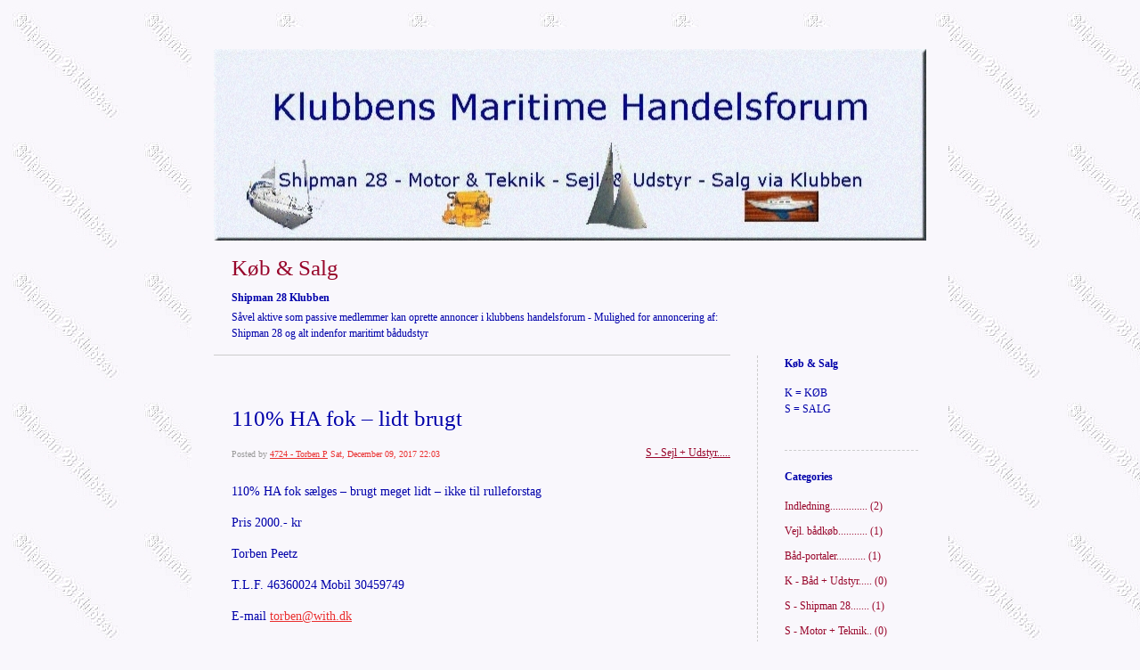

--- FILE ---
content_type: text/html; charset=UTF-8
request_url: http://handel.shipman28.dk/
body_size: 11154
content:


<!DOCTYPE html>
<html lang="en-US">
<head>
	<meta charset="UTF-8" />
    <meta http-equiv="Content-Type" content="text/html"  />
    <!-- Mobile Specific Metas ================================================== -->

    <meta name="viewport" content="width=device-width, initial-scale=1">

    <link rel="profile" href="http://gmpg.org/xfn/11"/>
    <link rel="pingback" href="http://handel.shipman28.dk/xmlrpc.php"/>
    <title>Køb &amp; Salg</title>
<meta name='robots' content='max-image-preview:large' />
<link rel='dns-prefetch' href='//ilo-static.cdn-one.com' />
<link rel="alternate" type="application/rss+xml" title="Køb &amp; Salg &raquo; Feed" href="https://handel.shipman28.dk/feed/" />
<link rel="alternate" type="application/rss+xml" title="Køb &amp; Salg &raquo; Comments Feed" href="https://handel.shipman28.dk/comments/feed/" />
<script type="text/javascript">
/* <![CDATA[ */
window._wpemojiSettings = {"baseUrl":"https:\/\/s.w.org\/images\/core\/emoji\/15.0.3\/72x72\/","ext":".png","svgUrl":"https:\/\/s.w.org\/images\/core\/emoji\/15.0.3\/svg\/","svgExt":".svg","source":{"concatemoji":"http:\/\/handel.shipman28.dk\/wp-includes\/js\/wp-emoji-release.min.js?ver=6.6.4"}};
/*! This file is auto-generated */
!function(i,n){var o,s,e;function c(e){try{var t={supportTests:e,timestamp:(new Date).valueOf()};sessionStorage.setItem(o,JSON.stringify(t))}catch(e){}}function p(e,t,n){e.clearRect(0,0,e.canvas.width,e.canvas.height),e.fillText(t,0,0);var t=new Uint32Array(e.getImageData(0,0,e.canvas.width,e.canvas.height).data),r=(e.clearRect(0,0,e.canvas.width,e.canvas.height),e.fillText(n,0,0),new Uint32Array(e.getImageData(0,0,e.canvas.width,e.canvas.height).data));return t.every(function(e,t){return e===r[t]})}function u(e,t,n){switch(t){case"flag":return n(e,"\ud83c\udff3\ufe0f\u200d\u26a7\ufe0f","\ud83c\udff3\ufe0f\u200b\u26a7\ufe0f")?!1:!n(e,"\ud83c\uddfa\ud83c\uddf3","\ud83c\uddfa\u200b\ud83c\uddf3")&&!n(e,"\ud83c\udff4\udb40\udc67\udb40\udc62\udb40\udc65\udb40\udc6e\udb40\udc67\udb40\udc7f","\ud83c\udff4\u200b\udb40\udc67\u200b\udb40\udc62\u200b\udb40\udc65\u200b\udb40\udc6e\u200b\udb40\udc67\u200b\udb40\udc7f");case"emoji":return!n(e,"\ud83d\udc26\u200d\u2b1b","\ud83d\udc26\u200b\u2b1b")}return!1}function f(e,t,n){var r="undefined"!=typeof WorkerGlobalScope&&self instanceof WorkerGlobalScope?new OffscreenCanvas(300,150):i.createElement("canvas"),a=r.getContext("2d",{willReadFrequently:!0}),o=(a.textBaseline="top",a.font="600 32px Arial",{});return e.forEach(function(e){o[e]=t(a,e,n)}),o}function t(e){var t=i.createElement("script");t.src=e,t.defer=!0,i.head.appendChild(t)}"undefined"!=typeof Promise&&(o="wpEmojiSettingsSupports",s=["flag","emoji"],n.supports={everything:!0,everythingExceptFlag:!0},e=new Promise(function(e){i.addEventListener("DOMContentLoaded",e,{once:!0})}),new Promise(function(t){var n=function(){try{var e=JSON.parse(sessionStorage.getItem(o));if("object"==typeof e&&"number"==typeof e.timestamp&&(new Date).valueOf()<e.timestamp+604800&&"object"==typeof e.supportTests)return e.supportTests}catch(e){}return null}();if(!n){if("undefined"!=typeof Worker&&"undefined"!=typeof OffscreenCanvas&&"undefined"!=typeof URL&&URL.createObjectURL&&"undefined"!=typeof Blob)try{var e="postMessage("+f.toString()+"("+[JSON.stringify(s),u.toString(),p.toString()].join(",")+"));",r=new Blob([e],{type:"text/javascript"}),a=new Worker(URL.createObjectURL(r),{name:"wpTestEmojiSupports"});return void(a.onmessage=function(e){c(n=e.data),a.terminate(),t(n)})}catch(e){}c(n=f(s,u,p))}t(n)}).then(function(e){for(var t in e)n.supports[t]=e[t],n.supports.everything=n.supports.everything&&n.supports[t],"flag"!==t&&(n.supports.everythingExceptFlag=n.supports.everythingExceptFlag&&n.supports[t]);n.supports.everythingExceptFlag=n.supports.everythingExceptFlag&&!n.supports.flag,n.DOMReady=!1,n.readyCallback=function(){n.DOMReady=!0}}).then(function(){return e}).then(function(){var e;n.supports.everything||(n.readyCallback(),(e=n.source||{}).concatemoji?t(e.concatemoji):e.wpemoji&&e.twemoji&&(t(e.twemoji),t(e.wpemoji)))}))}((window,document),window._wpemojiSettings);
/* ]]> */
</script>
<style id='wp-emoji-styles-inline-css' type='text/css'>

	img.wp-smiley, img.emoji {
		display: inline !important;
		border: none !important;
		box-shadow: none !important;
		height: 1em !important;
		width: 1em !important;
		margin: 0 0.07em !important;
		vertical-align: -0.1em !important;
		background: none !important;
		padding: 0 !important;
	}
</style>
<link rel='stylesheet' id='wp-block-library-css' href='http://handel.shipman28.dk/wp-includes/css/dist/block-library/style.min.css?ver=6.6.4' type='text/css' media='all' />
<style id='classic-theme-styles-inline-css' type='text/css'>
/*! This file is auto-generated */
.wp-block-button__link{color:#fff;background-color:#32373c;border-radius:9999px;box-shadow:none;text-decoration:none;padding:calc(.667em + 2px) calc(1.333em + 2px);font-size:1.125em}.wp-block-file__button{background:#32373c;color:#fff;text-decoration:none}
</style>
<style id='global-styles-inline-css' type='text/css'>
:root{--wp--preset--aspect-ratio--square: 1;--wp--preset--aspect-ratio--4-3: 4/3;--wp--preset--aspect-ratio--3-4: 3/4;--wp--preset--aspect-ratio--3-2: 3/2;--wp--preset--aspect-ratio--2-3: 2/3;--wp--preset--aspect-ratio--16-9: 16/9;--wp--preset--aspect-ratio--9-16: 9/16;--wp--preset--color--black: #000000;--wp--preset--color--cyan-bluish-gray: #abb8c3;--wp--preset--color--white: #ffffff;--wp--preset--color--pale-pink: #f78da7;--wp--preset--color--vivid-red: #cf2e2e;--wp--preset--color--luminous-vivid-orange: #ff6900;--wp--preset--color--luminous-vivid-amber: #fcb900;--wp--preset--color--light-green-cyan: #7bdcb5;--wp--preset--color--vivid-green-cyan: #00d084;--wp--preset--color--pale-cyan-blue: #8ed1fc;--wp--preset--color--vivid-cyan-blue: #0693e3;--wp--preset--color--vivid-purple: #9b51e0;--wp--preset--gradient--vivid-cyan-blue-to-vivid-purple: linear-gradient(135deg,rgba(6,147,227,1) 0%,rgb(155,81,224) 100%);--wp--preset--gradient--light-green-cyan-to-vivid-green-cyan: linear-gradient(135deg,rgb(122,220,180) 0%,rgb(0,208,130) 100%);--wp--preset--gradient--luminous-vivid-amber-to-luminous-vivid-orange: linear-gradient(135deg,rgba(252,185,0,1) 0%,rgba(255,105,0,1) 100%);--wp--preset--gradient--luminous-vivid-orange-to-vivid-red: linear-gradient(135deg,rgba(255,105,0,1) 0%,rgb(207,46,46) 100%);--wp--preset--gradient--very-light-gray-to-cyan-bluish-gray: linear-gradient(135deg,rgb(238,238,238) 0%,rgb(169,184,195) 100%);--wp--preset--gradient--cool-to-warm-spectrum: linear-gradient(135deg,rgb(74,234,220) 0%,rgb(151,120,209) 20%,rgb(207,42,186) 40%,rgb(238,44,130) 60%,rgb(251,105,98) 80%,rgb(254,248,76) 100%);--wp--preset--gradient--blush-light-purple: linear-gradient(135deg,rgb(255,206,236) 0%,rgb(152,150,240) 100%);--wp--preset--gradient--blush-bordeaux: linear-gradient(135deg,rgb(254,205,165) 0%,rgb(254,45,45) 50%,rgb(107,0,62) 100%);--wp--preset--gradient--luminous-dusk: linear-gradient(135deg,rgb(255,203,112) 0%,rgb(199,81,192) 50%,rgb(65,88,208) 100%);--wp--preset--gradient--pale-ocean: linear-gradient(135deg,rgb(255,245,203) 0%,rgb(182,227,212) 50%,rgb(51,167,181) 100%);--wp--preset--gradient--electric-grass: linear-gradient(135deg,rgb(202,248,128) 0%,rgb(113,206,126) 100%);--wp--preset--gradient--midnight: linear-gradient(135deg,rgb(2,3,129) 0%,rgb(40,116,252) 100%);--wp--preset--font-size--small: 13px;--wp--preset--font-size--medium: 20px;--wp--preset--font-size--large: 36px;--wp--preset--font-size--x-large: 42px;--wp--preset--spacing--20: 0.44rem;--wp--preset--spacing--30: 0.67rem;--wp--preset--spacing--40: 1rem;--wp--preset--spacing--50: 1.5rem;--wp--preset--spacing--60: 2.25rem;--wp--preset--spacing--70: 3.38rem;--wp--preset--spacing--80: 5.06rem;--wp--preset--shadow--natural: 6px 6px 9px rgba(0, 0, 0, 0.2);--wp--preset--shadow--deep: 12px 12px 50px rgba(0, 0, 0, 0.4);--wp--preset--shadow--sharp: 6px 6px 0px rgba(0, 0, 0, 0.2);--wp--preset--shadow--outlined: 6px 6px 0px -3px rgba(255, 255, 255, 1), 6px 6px rgba(0, 0, 0, 1);--wp--preset--shadow--crisp: 6px 6px 0px rgba(0, 0, 0, 1);}:where(.is-layout-flex){gap: 0.5em;}:where(.is-layout-grid){gap: 0.5em;}body .is-layout-flex{display: flex;}.is-layout-flex{flex-wrap: wrap;align-items: center;}.is-layout-flex > :is(*, div){margin: 0;}body .is-layout-grid{display: grid;}.is-layout-grid > :is(*, div){margin: 0;}:where(.wp-block-columns.is-layout-flex){gap: 2em;}:where(.wp-block-columns.is-layout-grid){gap: 2em;}:where(.wp-block-post-template.is-layout-flex){gap: 1.25em;}:where(.wp-block-post-template.is-layout-grid){gap: 1.25em;}.has-black-color{color: var(--wp--preset--color--black) !important;}.has-cyan-bluish-gray-color{color: var(--wp--preset--color--cyan-bluish-gray) !important;}.has-white-color{color: var(--wp--preset--color--white) !important;}.has-pale-pink-color{color: var(--wp--preset--color--pale-pink) !important;}.has-vivid-red-color{color: var(--wp--preset--color--vivid-red) !important;}.has-luminous-vivid-orange-color{color: var(--wp--preset--color--luminous-vivid-orange) !important;}.has-luminous-vivid-amber-color{color: var(--wp--preset--color--luminous-vivid-amber) !important;}.has-light-green-cyan-color{color: var(--wp--preset--color--light-green-cyan) !important;}.has-vivid-green-cyan-color{color: var(--wp--preset--color--vivid-green-cyan) !important;}.has-pale-cyan-blue-color{color: var(--wp--preset--color--pale-cyan-blue) !important;}.has-vivid-cyan-blue-color{color: var(--wp--preset--color--vivid-cyan-blue) !important;}.has-vivid-purple-color{color: var(--wp--preset--color--vivid-purple) !important;}.has-black-background-color{background-color: var(--wp--preset--color--black) !important;}.has-cyan-bluish-gray-background-color{background-color: var(--wp--preset--color--cyan-bluish-gray) !important;}.has-white-background-color{background-color: var(--wp--preset--color--white) !important;}.has-pale-pink-background-color{background-color: var(--wp--preset--color--pale-pink) !important;}.has-vivid-red-background-color{background-color: var(--wp--preset--color--vivid-red) !important;}.has-luminous-vivid-orange-background-color{background-color: var(--wp--preset--color--luminous-vivid-orange) !important;}.has-luminous-vivid-amber-background-color{background-color: var(--wp--preset--color--luminous-vivid-amber) !important;}.has-light-green-cyan-background-color{background-color: var(--wp--preset--color--light-green-cyan) !important;}.has-vivid-green-cyan-background-color{background-color: var(--wp--preset--color--vivid-green-cyan) !important;}.has-pale-cyan-blue-background-color{background-color: var(--wp--preset--color--pale-cyan-blue) !important;}.has-vivid-cyan-blue-background-color{background-color: var(--wp--preset--color--vivid-cyan-blue) !important;}.has-vivid-purple-background-color{background-color: var(--wp--preset--color--vivid-purple) !important;}.has-black-border-color{border-color: var(--wp--preset--color--black) !important;}.has-cyan-bluish-gray-border-color{border-color: var(--wp--preset--color--cyan-bluish-gray) !important;}.has-white-border-color{border-color: var(--wp--preset--color--white) !important;}.has-pale-pink-border-color{border-color: var(--wp--preset--color--pale-pink) !important;}.has-vivid-red-border-color{border-color: var(--wp--preset--color--vivid-red) !important;}.has-luminous-vivid-orange-border-color{border-color: var(--wp--preset--color--luminous-vivid-orange) !important;}.has-luminous-vivid-amber-border-color{border-color: var(--wp--preset--color--luminous-vivid-amber) !important;}.has-light-green-cyan-border-color{border-color: var(--wp--preset--color--light-green-cyan) !important;}.has-vivid-green-cyan-border-color{border-color: var(--wp--preset--color--vivid-green-cyan) !important;}.has-pale-cyan-blue-border-color{border-color: var(--wp--preset--color--pale-cyan-blue) !important;}.has-vivid-cyan-blue-border-color{border-color: var(--wp--preset--color--vivid-cyan-blue) !important;}.has-vivid-purple-border-color{border-color: var(--wp--preset--color--vivid-purple) !important;}.has-vivid-cyan-blue-to-vivid-purple-gradient-background{background: var(--wp--preset--gradient--vivid-cyan-blue-to-vivid-purple) !important;}.has-light-green-cyan-to-vivid-green-cyan-gradient-background{background: var(--wp--preset--gradient--light-green-cyan-to-vivid-green-cyan) !important;}.has-luminous-vivid-amber-to-luminous-vivid-orange-gradient-background{background: var(--wp--preset--gradient--luminous-vivid-amber-to-luminous-vivid-orange) !important;}.has-luminous-vivid-orange-to-vivid-red-gradient-background{background: var(--wp--preset--gradient--luminous-vivid-orange-to-vivid-red) !important;}.has-very-light-gray-to-cyan-bluish-gray-gradient-background{background: var(--wp--preset--gradient--very-light-gray-to-cyan-bluish-gray) !important;}.has-cool-to-warm-spectrum-gradient-background{background: var(--wp--preset--gradient--cool-to-warm-spectrum) !important;}.has-blush-light-purple-gradient-background{background: var(--wp--preset--gradient--blush-light-purple) !important;}.has-blush-bordeaux-gradient-background{background: var(--wp--preset--gradient--blush-bordeaux) !important;}.has-luminous-dusk-gradient-background{background: var(--wp--preset--gradient--luminous-dusk) !important;}.has-pale-ocean-gradient-background{background: var(--wp--preset--gradient--pale-ocean) !important;}.has-electric-grass-gradient-background{background: var(--wp--preset--gradient--electric-grass) !important;}.has-midnight-gradient-background{background: var(--wp--preset--gradient--midnight) !important;}.has-small-font-size{font-size: var(--wp--preset--font-size--small) !important;}.has-medium-font-size{font-size: var(--wp--preset--font-size--medium) !important;}.has-large-font-size{font-size: var(--wp--preset--font-size--large) !important;}.has-x-large-font-size{font-size: var(--wp--preset--font-size--x-large) !important;}
:where(.wp-block-post-template.is-layout-flex){gap: 1.25em;}:where(.wp-block-post-template.is-layout-grid){gap: 1.25em;}
:where(.wp-block-columns.is-layout-flex){gap: 2em;}:where(.wp-block-columns.is-layout-grid){gap: 2em;}
:root :where(.wp-block-pullquote){font-size: 1.5em;line-height: 1.6;}
</style>
<link rel='stylesheet' id='template1_purple_default_css-css' href='http://handel.shipman28.dk/wp-content/themes/onecom-ilotheme/assets/css/default.css?ver=6.6.4' type='text/css' media='all' />
<link rel='stylesheet' id='shinyboxcss-css' href='http://handel.shipman28.dk/wp-content/themes/onecom-ilotheme/assets/css/shinybox.min.css?ver=6.6.4' type='text/css' media='all' />
<link rel='stylesheet' id='template1_purple_css-css' href='//ilo-static.cdn-one.com/iloapp/blog/css/template1_purple.css?ver=6.6.4' type='text/css' media='all' />
<style id='template1_purple_css-inline-css' type='text/css'>
/* generator: iloblog 1.0 */#headerDiv h1 a, #headerDiv h1 a:hover, #headerDiv h1 a:visited {color: #98062b;font-family: Verdana;font-size: 25px;}#menuDiv h4 {color: #0000aa;font-family: Verdana;font-size: 12px;}#menuDiv li a, #menuDiv li a:visited, a.categoryAnchor, a.categoryAnchor:visited,               #newPostAnchor, #loginDiv label {color: #98062b;line-height: 150%;font-family: Verdana;font-size: 12px;}#headerDiv h2, #aboutMeDiv h4 {color: #0000aa;font-family: Verdana;font-size: 12px;}#headerDiv p, #aboutMeDiv p {color: #0000aa;line-height: 150%;font-family: Verdana;font-size: 12px;}div.post h2 a, div.post h2 a:hover, div.post h2 a:visited {color: #0000aa;line-height: 110%;font-family: Verdana;font-size: 25px;}.time {color: #999999;font-family: Verdana;font-size: 10px;}div.post {color: #0000aa;line-height: 150%;font-family: Verdana;font-size: 14px;}div.post img {border-color: #f9f7fc;}div.comment {color: #000000;line-height: 100%;font-family: Verdana;font-size: 14px;}a:visited {color: #EA3030;}a, #aboutMeDiv a {color: #EA3030;}a:hover {color: #EA3030;}#containerDiv {color: #000000;background-color: #f9f7fc;}body {font-family: Verdana;background-color: #f9f7fc;background-image: url(https://usercontent.one/wp/handel.shipman28.dk/wp-content/uploads/imported-media/images/1512058501.jpeg);background-repeat: repeat-x repeat-y;}#loginDiv input.textfield, #loginDiv input.button, #newPostAnchor img {font-size: 12px;background-color: #c5c6dd;}
</style>
<link rel='stylesheet' id='template1_purple_responsive-css' href='http://handel.shipman28.dk/wp-content/themes/onecom-ilotheme/assets/css/responsive.css?ver=6.6.4' type='text/css' media='all' />
<script type="text/javascript" src="http://handel.shipman28.dk/wp-includes/js/jquery/jquery.min.js?ver=3.7.1" id="jquery-core-js"></script>
<script type="text/javascript" src="http://handel.shipman28.dk/wp-includes/js/jquery/jquery-migrate.min.js?ver=3.4.1" id="jquery-migrate-js"></script>
<link rel="https://api.w.org/" href="https://handel.shipman28.dk/wp-json/" /><link rel="EditURI" type="application/rsd+xml" title="RSD" href="https://handel.shipman28.dk/xmlrpc.php?rsd" />
<meta name="generator" content="WordPress 6.6.4" />
<style>[class*=" icon-oc-"],[class^=icon-oc-]{speak:none;font-style:normal;font-weight:400;font-variant:normal;text-transform:none;line-height:1;-webkit-font-smoothing:antialiased;-moz-osx-font-smoothing:grayscale}.icon-oc-one-com-white-32px-fill:before{content:"901"}.icon-oc-one-com:before{content:"900"}#one-com-icon,.toplevel_page_onecom-wp .wp-menu-image{speak:none;display:flex;align-items:center;justify-content:center;text-transform:none;line-height:1;-webkit-font-smoothing:antialiased;-moz-osx-font-smoothing:grayscale}.onecom-wp-admin-bar-item>a,.toplevel_page_onecom-wp>.wp-menu-name{font-size:16px;font-weight:400;line-height:1}.toplevel_page_onecom-wp>.wp-menu-name img{width:69px;height:9px;}.wp-submenu-wrap.wp-submenu>.wp-submenu-head>img{width:88px;height:auto}.onecom-wp-admin-bar-item>a img{height:7px!important}.onecom-wp-admin-bar-item>a img,.toplevel_page_onecom-wp>.wp-menu-name img{opacity:.8}.onecom-wp-admin-bar-item.hover>a img,.toplevel_page_onecom-wp.wp-has-current-submenu>.wp-menu-name img,li.opensub>a.toplevel_page_onecom-wp>.wp-menu-name img{opacity:1}#one-com-icon:before,.onecom-wp-admin-bar-item>a:before,.toplevel_page_onecom-wp>.wp-menu-image:before{content:'';position:static!important;background-color:rgba(240,245,250,.4);border-radius:102px;width:18px;height:18px;padding:0!important}.onecom-wp-admin-bar-item>a:before{width:14px;height:14px}.onecom-wp-admin-bar-item.hover>a:before,.toplevel_page_onecom-wp.opensub>a>.wp-menu-image:before,.toplevel_page_onecom-wp.wp-has-current-submenu>.wp-menu-image:before{background-color:#76b82a}.onecom-wp-admin-bar-item>a{display:inline-flex!important;align-items:center;justify-content:center}#one-com-logo-wrapper{font-size:4em}#one-com-icon{vertical-align:middle}.imagify-welcome{display:none !important;}</style>        <!--Customizer CSS-->
        <style type="text/css">
                    </style>
        <!--/Customizer CSS-->
		    </head>
<body class="home blog template1_purple">


<!-- START master wrapper -->
<div id="containerDiv">
	<!-- START banner container -->
    <div id="bannerDiv">
    <img src="http://handel.shipman28.dk/wp-content/uploads/imported-media/images/1238350211.jpg" alt="Blog Image" /></div>    <!-- END banner container -->


	<!-- START header div -->
    <div id="headerDiv">
    <div>
        <h1><a href="https://handel.shipman28.dk/">Køb &amp; Salg</a></h1>
        <h2 id='ilo_about_blog_title'>Shipman 28 Klubben</h2><p id='ilo_blog_description'>Såvel aktive som passive medlemmer kan oprette annoncer i klubbens handelsforum - Mulighed for annoncering af: Shipman 28 og alt indenfor maritimt bådudstyr
</p>    </div>
</div>	<!-- END header div -->


	<!--- START main div --->
    <div id="mainDiv">

    
            <div class="post post-4 type-post status-publish format-standard hentry category-category4">
                <h2><a href="https://handel.shipman28.dk/2017/12/09/110-ha-fok-lidt-brugt-34/">110% HA fok &#8211; lidt brugt</a></h2>

                <a class="categoryAnchor" href="https://handel.shipman28.dk/category/category4/" title="S - Sejl + Udstyr....." rel="nofollow">S - Sejl + Udstyr.....</a>
                <span class="time"><span class="byline"> Posted by <span class="author vcard"><a class="url fn n" href="https://handel.shipman28.dk/author/torbenwith-dk/">4724 - Torben P</a></span></span><span class="posted-on"><span class="screen-reader-text">Posted on</span> <a href="https://handel.shipman28.dk/2017/12/09/" rel="bookmark" class="plain-link" datetime="2017-12-09T22:03:29+01:00">Sat, December 09, 2017 22:03</a></span></span>

                <br>
                                <div class="post-content">
                    
<p>110% HA fok sælges &#8211; brugt meget lidt &#8211; ikke til rulleforstag </p>
<p>Pris 2000.- kr</p>
<p>Torben Peetz</p>
<p>T.L.F. 46360024 Mobil 30459749</p>
<p>E-mail <a href="mailto:torben@with.dk" target="_blank" rel="noopener noreferrer">torben@with.dk</a></p>
                </div>
                <br><br>

                <!-- Post Footer CTA links -->
                <ul class="cta-links">
                    <li class="commentLi"><a class="commentAnchor" href="https://handel.shipman28.dk/2017/12/09/110-ha-fok-lidt-brugt-34/#respond">
                            Comments(0)</a>
                        <span class="time niceURL">https://handel.shipman28.dk/?p=4</span>
                    </li>

                    
                    
                </ul>
                
            </div><!-- End of post -->

        
            <div class="post post-5 type-post status-publish format-standard hentry category-category5">
                <h2><a href="https://handel.shipman28.dk/2016/03/06/sejlklar-shipman-saelges-33/">Sejlklar Shipman sælges</a></h2>

                <a class="categoryAnchor" href="https://handel.shipman28.dk/category/category5/" title="S - Shipman 28......." rel="nofollow">S - Shipman 28.......</a>
                <span class="time"><span class="byline"> Posted by <span class="author vcard"><a class="url fn n" href="https://handel.shipman28.dk/author/28shipman28-dk/">Ship-Sejler</a></span></span><span class="posted-on"><span class="screen-reader-text">Posted on</span> <a href="https://handel.shipman28.dk/2016/03/06/" rel="bookmark" class="plain-link" datetime="2016-03-06T15:27:07+01:00">Sun, March 06, 2016 15:27</a></span></span>

                <br>
                                <div class="post-content">
                    
<p>SEJLKLAR SHIPMAN FRA 1971 </p>
<p></p>
<p> Vi er to familier, der har haft Tante<br />
Grøn som et vellykket bådfællesskab gennem flere år, men nu er tiden kommet til<br />
at vi skal have en større båd. Derfor sættes &#8220;Tanten&#8221; til salg.</p>
<p>Hun er fra 1971, men<br />
er løbende renoveret de seneste år, med ny motor fra 2009, med løbende service,<br />
nyt el-system. Der er sat Furlex-rulle stag på, med nyere genua, samt storsejl<br />
med Lazyjack. Dækket er nymalet fra 2014, med ny anti-skridbelægning. Hun har<br />
fast plads i Svanemøllehavnen.<br />
Alt i alt er hun blevet moderniseret for 80.000,- de sidste 7 år og fremstår nu<br />
færdig og klar &#8211; og lige til at sejle afsted i..</p>
<p>Udstyrsliste:<br />
Yanmar 14 HP, 2009<br />
Furlexrullestag med nyere genua<br />
Storsejl med lazyjack og ny bompressening<br />
Beslag til påhængsmotor på søgelænder<br />
I cockpit findes lod/log, elektronisk kompas og batterimonitor, alt fra NASA<br />
Nyt 2-brænders gasblus<br />
VHF med ekstern antenne<br />
Nyt elsystem fra 2012 med alt lys i LED<br />
Redningsveste, fendere, fortøjninger og signalblus og -raketter<br />
Vinterstativ med overbygning og pressening Sprayhood</p>
<p>Hvis flere familier<br />
slår sig sammen for på denne måde at få udlevet deres sejlerdrømme, er denne<br />
båd en rigtig god mulighed&#8230; Eventuelt ud fra kontrakten for et bådfællesskab,<br />
der kan findes på Dansk Sejlunions hjemmeside.</p>
<p> Pris<br />
58.000,-</p>
<p>Er<br />
du interesseret? &#8211; Kontakt Bjørn på mobil 40618870 eller på mailadressen bjoernarenkiel@hotmail.com.</p>
<p><i></i></p>
<p></p>
<div class="gallery">
<table>
<tr></tr>
<tr>
<td><a target="_blank" rel="noopener noreferrer"><img decoding="async" src="https://usercontent.one/wp/handel.shipman28.dk/wp-content/uploads/imported-media/images/m1457274741.jpg" width="132" height="176" alt="Image Thumbnail" /></a></td>
<td><a target="_blank" rel="noopener noreferrer"><img decoding="async" src="https://usercontent.one/wp/handel.shipman28.dk/wp-content/uploads/imported-media/images/m1457274742.jpg" width="132" height="176" alt="Image Thumbnail" /></a></td>
</tr>
<tr>
<td><a target="_blank" rel="noopener noreferrer"><img decoding="async" src="https://usercontent.one/wp/handel.shipman28.dk/wp-content/uploads/imported-media/images/m1457274743.jpg" width="132" height="176" alt="Image Thumbnail" /></a></td>
<td><a target="_blank" rel="noopener noreferrer"><img loading="lazy" decoding="async" src="https://usercontent.one/wp/handel.shipman28.dk/wp-content/uploads/imported-media/images/m1457274744.jpg" width="132" height="176" alt="Image Thumbnail" /></a></td>
</tr>
<tr>
<td><a target="_blank" rel="noopener noreferrer"><img loading="lazy" decoding="async" src="https://usercontent.one/wp/handel.shipman28.dk/wp-content/uploads/imported-media/images/m1457274745.jpg" width="132" height="176" alt="Image Thumbnail" /></a></td>
</tr>
</table>
</div>
                </div>
                <br><br>

                <!-- Post Footer CTA links -->
                <ul class="cta-links">
                    <li class="commentLi"><a class="commentAnchor" href="https://handel.shipman28.dk/2016/03/06/sejlklar-shipman-saelges-33/#respond">
                            Comments(0)</a>
                        <span class="time niceURL">https://handel.shipman28.dk/?p=5</span>
                    </li>

                    
                    
                </ul>
                
            </div><!-- End of post -->

        
            <div class="post post-6 type-post status-publish format-standard hentry category-category14">
                <h2><a href="https://handel.shipman28.dk/2011/05/05/vejledning-om-badkob-25/">Vejledning om bådkøb</a></h2>

                <a class="categoryAnchor" href="https://handel.shipman28.dk/category/category14/" title="Vejl. bådkøb..........." rel="nofollow">Vejl. bådkøb...........</a>
                <span class="time"><span class="byline"> Posted by <span class="author vcard"><a class="url fn n" href="https://handel.shipman28.dk/author/28shipman28-dk/">Ship-Sejler</a></span></span><span class="posted-on"><span class="screen-reader-text">Posted on</span> <a href="https://handel.shipman28.dk/2011/05/05/" rel="bookmark" class="plain-link" datetime="2011-05-05T22:15:03+02:00">Thu, May 05, 2011 22:15</a></span></span>

                <br>
                                <div class="post-content">
                    <p> <b>FamilieAdvokaten.dk</b> har oplistet en række punkter, som den vordende bådkøber bør kigge nærmere på inden køb af fritidsbåd.</p>
<div class="docLink"><a href="https://usercontent.one/wp/handel.shipman28.dk/wp-content/uploads/imported-media/documents/1425830303.pdf" target="_blank" rel="noopener noreferrer"><br />
                     <img decoding="async" src="https://usercontent.one/wp/handel.shipman28.dk/wp-content/themes/onecom-ilotheme/assets/images/smileys/pdf.gif" alt="pdf" /></a></div>
<p><b>Søfartstyrelsens vejledning</b> i forbindelse med køb af brugt fritidsbåd, kan du se <a target="_blank" href="http://www.soefartsstyrelsen.dk/fritidssejlere/Sider/GuideN%C3%A5rduk%C3%B8berbrugtfritidsb%C3%A5d.aspx" rel="noopener noreferrer"> her</a></p>
<p><b>Købskontrakt</b> &#8211; Dansk Sejlunion &#8211; kan du ser <a target="_blank" href="http://www.sejlsport.dk/media/87592/koebskontrakt-slutseddel-.pdf" rel="noopener noreferrer">her</a></p>
<p>Mvh Bestyrelsen</p>
                </div>
                <br><br>

                <!-- Post Footer CTA links -->
                <ul class="cta-links">
                    <li class="commentLi"><a class="commentAnchor" href="https://handel.shipman28.dk/2011/05/05/vejledning-om-badkob-25/#respond">
                            Comments(0)</a>
                        <span class="time niceURL">https://handel.shipman28.dk/?p=6</span>
                    </li>

                    
                    
                </ul>
                
            </div><!-- End of post -->

        
            <div class="post post-7 type-post status-publish format-standard hentry category-category13">
                <h2><a href="https://handel.shipman28.dk/2010/05/15/kob-og-salg-af-sejlbade-17/">Køb og salg af sejlbåde</a></h2>

                <a class="categoryAnchor" href="https://handel.shipman28.dk/category/category13/" title="Båd-portaler..........." rel="nofollow">Båd-portaler...........</a>
                <span class="time"><span class="byline"> Posted by <span class="author vcard"><a class="url fn n" href="https://handel.shipman28.dk/author/28shipman28-dk/">Ship-Sejler</a></span></span><span class="posted-on"><span class="screen-reader-text">Posted on</span> <a href="https://handel.shipman28.dk/2010/05/15/" rel="bookmark" class="plain-link" datetime="2010-05-15T19:04:14+02:00">Sat, May 15, 2010 19:04</a></span></span>

                <br>
                                <div class="post-content">
                    <p> <b>DANMARK &#8211; Annoncer vedr. sejlbåde</b></p>
<p></p>
<p><a href="http://findannoncer.dk/baadannoncer.dk/" target="_blank" rel="noopener noreferrer"><strong></strong></a><strong><a target="_blank" href="http://www.boatindex.dk/" rel="noopener noreferrer">Boatindex</a><br /></strong></p>
<p><a href="http://www.udkik.dk/" target="_blank" rel="noopener noreferrer"><strong>Udkik</strong></a></p>
<p><a href="http://www.baadmagasinet.dk/marked/component/ads/" target="_blank" rel="noopener noreferrer"><strong></strong></a><a href="http://www.dba.dk/baade/baade/sejlbaade/" target="_blank" rel="noopener noreferrer"><strong>Den Blaa Avis</strong></a>
</p>
<p><a href="http://mitbaadmarked.dk/no_cache/annoncer/select_category/27/" target="_blank" rel="noopener noreferrer"><strong></strong></a><a href="http://www.tempobaadsalg.dk/list.php?type=Sejlbåd" target="_blank" rel="noopener noreferrer"><strong>Tempo Baadsalg</strong></a>
</p>
<p><a href="http://www.kronborgmarine.dk/baadsalg/baadliste.asp?baadtype=1" target="_blank" rel="noopener noreferrer"><strong>Kronborg Marine</strong></a></p>
<p><a href="http://www.hbs.dk/Sejlb%c3%a5de" target="_blank" rel="noopener noreferrer"><strong>Helsingør Baadsalg<br /></strong></a></p>
<p><a href="http://www.fyns-yacht.dk/riz.asp?id=1266" target="_blank" rel="noopener noreferrer"><strong></strong></a><a href="http://www.yachtbroker.dk/sejlbaade.aspx" target="_blank" rel="noopener noreferrer"><strong>Yacht Broker</strong></a></p>
<p><a href="http://www.boat4you.dk/dk/BoatSaleSearch.asp" target="_blank" rel="noopener noreferrer"><strong>Scanboat</strong></a></p>
<p><a href="http://www.brugtebaade.dk/default.asp?Action=List&amp;KategoriID=74" target="_blank" rel="noopener noreferrer"><strong>Sydfyns Skibshandel</strong></a></p>
<p><a href="http://www.koegeboatcenter.dk/?DocID=308&amp;typeID=1&amp;side=sejlbåde" target="_blank" rel="noopener noreferrer"><strong>Køge Boat Center</strong></a></p>
<p><strong><a target="_blank" href="http://www.reesemarin.dk/" rel="noopener noreferrer">Rees Marine</a><br /></strong></p>
<p>_________________________________________________</p>
<p><b>SVERIGE &#8211; Annoncer vedr. sejlbåde</b></p>
<p><a href="http://www.annonsborsen.se/baatar-3/sg_baad.html" target="_blank" rel="noopener noreferrer"><strong></strong></a><a href="http://begmarknad.batnet.se/sok/allt.php" target="_blank" rel="noopener noreferrer"><strong>Begmarknad</strong></a></p>
<p></p>
                </div>
                <br><br>

                <!-- Post Footer CTA links -->
                <ul class="cta-links">
                    <li class="commentLi"><a class="commentAnchor" href="https://handel.shipman28.dk/2010/05/15/kob-og-salg-af-sejlbade-17/#respond">
                            Comments(0)</a>
                        <span class="time niceURL">https://handel.shipman28.dk/?p=7</span>
                    </li>

                    
                    
                </ul>
                
            </div><!-- End of post -->

        
            <div class="post post-8 type-post status-publish format-standard hentry category-category10">
                <h2><a href="https://handel.shipman28.dk/2009/03/24/velkommen-til-klubbens-handelsforum-14/">Velkommen til  klubbens handelsforum</a></h2>

                <a class="categoryAnchor" href="https://handel.shipman28.dk/category/category10/" title="Indledning.............." rel="nofollow">Indledning..............</a>
                <span class="time"><span class="byline"> Posted by <span class="author vcard"><a class="url fn n" href="https://handel.shipman28.dk/author/28shipman28-dk/">Ship-Sejler</a></span></span><span class="posted-on"><span class="screen-reader-text">Posted on</span> <a href="https://handel.shipman28.dk/2009/03/24/" rel="bookmark" class="plain-link" datetime="2009-03-24T19:14:50+01:00">Tue, March 24, 2009 19:14</a></span></span>

                <br>
                                <div class="post-content">
                    
<p><strong><img decoding="async" src="https://usercontent.one/wp/handel.shipman28.dk/wp-content/uploads/imported-media/images/1238277951.jpg" /></strong></p>
<p><strong>01 &#8211; KATEGORIER I HØJRE MARGIN:</strong> </p>
<p>Aktiver link i højre margin under &#8220;<strong>Kategorier</strong>&#8221; for at finde annoncer angående køb eller salg af: Shipman 28, maritimt udstyr eller andet tilbehør.</p>
<p><strong>02 &#8211; E-MAIL &amp; ADGANGSKODE:</strong> </p>
<p>For at oprette, ændre eller slette annoncer skal der indtastes &#8220;<strong>E-mail</strong>&#8221; og &#8220;<strong>Adgangskode</strong>&#8220;. Anmod evt. om kodedata <a target="_blank" href="http://shipman28.dk/kodedata.htm" rel="noopener noreferrer">her</a></p>
<p></p>
<p><strong>03 &#8211; ER DU IKKE KLUBMEDLEM:</strong></p>
<p><strong>Som potentiel sælger</strong> kan du anmode klubben om et medlemskab. For aktive medlemmer koster et årskontingent 150 kr. For passive medlemmer er prisen 75 kr </p>
<p><strong>04 &#8211; LINK TIL DINE ANNONCER:</strong></p>
<p>Annonceres der også andre steder på nettet, kan man med fordel etablere link til annoncer her på siden. Du finder link til den enkelte annonce nederst i højre hjørne &#8211; Tilsvarende kan der etableres link til fotos i &#8220;<strong>Shipman-galleri</strong>&#8220;. </p>
<p>Se eksempel med &#8220;bådtelt&#8221; <a target="_blank" href="http://shipman.shipman28.dk/#5.9" rel="noopener noreferrer">her</a><a href="http://shipman.shipman28.dk/#5.9" target="_blank" rel="noopener noreferrer"></a> </p>
<p>.</p>
<p><strong>05 &#8211; FOTOS I ANNONCER:</strong></p>
<p>Via efterfølgende link ses princippet for visning af mere end 1 foto, der medtages i en annonce. Fotos tilpasses automatisk i størrelse, hvor bredden vil være 400 pixels.</p>
<p>Se eksempel vedr. fotos <a target="_blank" href="http://handel.shipman28.dk/#post13" rel="noopener noreferrer">her </a></p>
<p><u>Store fotos</u> op til: 1000 x 750 pixels kan oprettes under &#8220;<strong>Shipman-galleri&#8221;</strong>. Der kan, som nævnt i foranstående, etableres link til den aktuelle fotomappe herunder udvalgte fotos &#8211; Se også afsnit: &#8220;04 &#8211; ETABLERING AF LINK&#8221;.</p>
<p>.</p>
<p><strong>06 &#8211; SUPPLERENDE DOKUMENTER:</strong></p>
<p>Etableres der annoncer, hvor det vil være relevant at oplyse om yderligere specifikationer via et særskilt Word- eller PDF-dokument, kan disse uploades ved aktivering af ikon &#8220;Upload vedhæftning&#8221; &#8211; Se eksempel:</p>
<p><div class="docLink"><a href="https://usercontent.one/wp/handel.shipman28.dk/wp-content/uploads/imported-media/documents/1238392137.pdf" target="_blank" rel="noopener noreferrer"><br />
                     <img decoding="async" src="https://usercontent.one/wp/handel.shipman28.dk/wp-content/themes/onecom-ilotheme/assets/images/smileys/pdf.gif" alt="pdf" /></a></div>
</p>
<p><strong>07 &#8211; VEJLEDNING OG HJÆLP:</strong> </p>
<p>Se vejledning til oprettelse af annoncer <a target="_blank" href="http://www.shipman28.dk/Fotos-kobogsalg/Vejl.%20annoncer.pdf" rel="noopener noreferrer">her </a><a href="http://www.shipman28.dk/Fotos-kobogsalg/Vejl.%20annoncer.pdf" target="_blank" rel="noopener noreferrer"></a></p>
<p>Se vejledning til foto og link <a target="_blank" href="http://www.shipman28.dk/Fotos-debatforum/Vejledning.pdf" rel="noopener noreferrer">her </a><a href="http://www.shipman28.dk/Fotos-debatforum/Vejledning.pdf" target="_blank" rel="noopener noreferrer"></a></p>
<p>Har du spørgsmål eller mangler hjælp til dine annoncer, kan du kontakte webmaster: <b>webmaster@shipman28.dk</b></p>
<p><b><br />
</b></p>
                </div>
                <br><br>

                <!-- Post Footer CTA links -->
                <ul class="cta-links">
                    <li class="commentLi"><a class="commentAnchor" href="https://handel.shipman28.dk/2009/03/24/velkommen-til-klubbens-handelsforum-14/#respond">
                            Comments(0)</a>
                        <span class="time niceURL">https://handel.shipman28.dk/?p=8</span>
                    </li>

                    
                    
                </ul>
                
            </div><!-- End of post -->

        
            <div class="post post-9 type-post status-publish format-standard hentry category-category10">
                <h2><a href="https://handel.shipman28.dk/2009/03/24/foto-storrelse-13/">FOTO-størrelse</a></h2>

                <a class="categoryAnchor" href="https://handel.shipman28.dk/category/category10/" title="Indledning.............." rel="nofollow">Indledning..............</a>
                <span class="time"><span class="byline"> Posted by <span class="author vcard"><a class="url fn n" href="https://handel.shipman28.dk/author/28shipman28-dk/">Ship-Sejler</a></span></span><span class="posted-on"><span class="screen-reader-text">Posted on</span> <a href="https://handel.shipman28.dk/2009/03/24/" rel="bookmark" class="plain-link" datetime="2009-03-24T18:42:17+01:00">Tue, March 24, 2009 18:42</a></span></span>

                <br>
                                <div class="post-content">
                    
<p><strong>Optimal størrelse på fotos:</strong></p>
<div class="gallery">
<table>
<tr></tr>
<tr>
<td><a target="_blank" rel="noopener noreferrer"><img decoding="async" src="https://usercontent.one/wp/handel.shipman28.dk/wp-content/uploads/imported-media/images/m1238444204.jpg" width="176" height="131.88266666667" alt="Image Thumbnail" /></a></td>
<td><a target="_blank" rel="noopener noreferrer"><img decoding="async" src="https://usercontent.one/wp/handel.shipman28.dk/wp-content/uploads/imported-media/images/m1238444205.jpg" width="176" height="131.88266666667" alt="Image Thumbnail" /></a></td>
</tr>
<tr>
<td><a target="_blank" rel="noopener noreferrer"><img decoding="async" src="https://usercontent.one/wp/handel.shipman28.dk/wp-content/uploads/imported-media/images/m1238444206.jpg" width="176" height="131.88266666667" alt="Image Thumbnail" /></a></td>
<td><a target="_blank" rel="noopener noreferrer"><img decoding="async" src="https://usercontent.one/wp/handel.shipman28.dk/wp-content/uploads/imported-media/images/m1238444207.jpg" width="176" height="131.88266666667" alt="Image Thumbnail" /></a></td>
</tr>
</table>
</div>
<p><strong><u>klik på et foto</u> for at se det i fuld størrelse:</strong> (375 x 281 pixels)</p>
<p><strong>Fotos vil automatisk blive reduceret, hvor bredden er maksimal: 400 pixels</strong></p>
<p><strong>Sådan formindsker du dine fotos:</strong> </p>
<p><a href="http://www.shipman28.dk/Fotos-debatforum/Andre%20storrelse.pdf" target="_blank" rel="noopener noreferrer">http://www.shipman28.dk/Fotos-debatforum/Andre%20storrelse.pdf</a></p>
<p><strong>Download billedbehandlingsprogram:</strong> (3,35 MB)</p>
<p><a href="http://www.shipman28.dk/Fotos-Forside/PROG-KODER/XnView-win-full.exe" target="_blank" rel="noopener noreferrer">http://www.shipman28.dk/Fotos-Forside/PROG-KODER/XnView-win-full.exe</a>.</p>
<p><strong>Yderligere om billedbehandling:</strong></p>
<p>På klubbens hjemmeside, under link &#8220;Billedbehandling&#8221;, finder du yderligere vejledninger om billedbehandling, herunder programmer til download.</p>
                </div>
                <br><br>

                <!-- Post Footer CTA links -->
                <ul class="cta-links">
                    <li class="commentLi"><a class="commentAnchor" href="https://handel.shipman28.dk/2009/03/24/foto-storrelse-13/#respond">
                            Comments(0)</a>
                        <span class="time niceURL">https://handel.shipman28.dk/?p=9</span>
                    </li>

                    
                    
                </ul>
                
            </div><!-- End of post -->

        
            <div class="post post-10 type-post status-publish format-standard hentry category-category11">
                <h2><a href="https://handel.shipman28.dk/2009/03/23/logo-til-t-shirt-10/">Logo til T-shirt</a></h2>

                <a class="categoryAnchor" href="https://handel.shipman28.dk/category/category11/" title="S - Klubsalg............" rel="nofollow">S - Klubsalg............</a>
                <span class="time"><span class="byline"> Posted by <span class="author vcard"><a class="url fn n" href="https://handel.shipman28.dk/author/28shipman28-dk/">Ship-Sejler</a></span></span><span class="posted-on"><span class="screen-reader-text">Posted on</span> <a href="https://handel.shipman28.dk/2009/03/23/" rel="bookmark" class="plain-link" datetime="2009-03-23T20:34:41+01:00">Mon, March 23, 2009 20:34</a></span></span>

                <br>
                                <div class="post-content">
                    
<p><b>LOGO med tekst til at stryge på T-shirt </b>– Blå / hvid</p>
<p><img decoding="async" src="https://usercontent.one/wp/handel.shipman28.dk/wp-content/uploads/imported-media/images/1237837033.gif" /></p>
<p><u>Sådan stryges på:</u></p>
<p>1. Hold et varmt strygejern på mærket i ca. 30 sek. </p>
<p>2. Emnet <i>(blusen)</i> skal nu afkøle</p>
<p>3. Papiret fjernes fra logoet</p>
<p>Pris<i> Kun</i> kr. 20,00 pr stk. + porto</p>
<p>Torben Peetz: <a href="mailto:kasserer@shipman28.dk" target="_blank" rel="noopener noreferrer">kasserer@shipman28.dk</a></p>
                </div>
                <br><br>

                <!-- Post Footer CTA links -->
                <ul class="cta-links">
                    <li class="commentLi"><a class="commentAnchor" href="https://handel.shipman28.dk/2009/03/23/logo-til-t-shirt-10/#respond">
                            Comments(0)</a>
                        <span class="time niceURL">https://handel.shipman28.dk/?p=10</span>
                    </li>

                    
                    
                </ul>
                
            </div><!-- End of post -->

        
    
</div>	<!--- END main div --->


	<!--- START menu div --->
    <!--- START menu div --->
<div id="menuDiv">


    <!-- Right Sidebar Top -->
    <span id="ilo_about_me_status"></span>
    
    
    <div id="aboutMeDiv" class="menuBox" >
                    <h4 id="ilo_about_me_title">Køb & Salg</h4>
                <hr>
                    <p id="ilo_about_me_description">K = KØB <br />S = SALG
</p>
            </div>


    <div id="categoriesDiv" class="menuBox">
        <h4>Categories</h4>

        <hr>
        <ul>
            <li><a href=https://handel.shipman28.dk/category/category10/>Indledning.............. (2)</a></li><li><a href=https://handel.shipman28.dk/category/category14/>Vejl. bådkøb........... (1)</a></li><li><a href=https://handel.shipman28.dk/category/category13/>Båd-portaler........... (1)</a></li><li><a href=https://handel.shipman28.dk/category/category7/>K - Båd + Udstyr..... (0)</a></li><li><a href=https://handel.shipman28.dk/category/category5/>S - Shipman 28....... (1)</a></li><li><a href=https://handel.shipman28.dk/category/category6/>S - Motor + Teknik.. (0)</a></li><li><a href=https://handel.shipman28.dk/category/category4/>S - Sejl + Udstyr..... (1)</a></li><li><a href=https://handel.shipman28.dk/category/category11/>S - Klubsalg............ (1)</a></li>        </ul>


    </div>
    <div id="prevPostsDiv" class="menuBox">
        <h4>Recently Published</h4>
        <hr>
        <ul>
                    </ul>
    </div>
    <div id="loginDiv" class="menuBox">
        <h4>
                    </h4>
        <hr>
                    <ul>
                <li><a target="_parent" href="https://handel.shipman28.dk/wp-login.php">Log in</a></li>
            </ul>
            </div>
    <a id="rssAnchor" href="https://handel.shipman28.dk/feed/" title="RSS 2.0">
        <img src="http://handel.shipman28.dk/wp-content/themes/onecom-ilotheme/assets/images/smileys/rss.gif" alt="RSS Feed">
    </a>

    <!-- Right Sidebar Bottom -->
    
</div>

<!--- END menu div --->	<!--- END menu div --->

<div style="clear:both"></div>
            <div id="footerDiv">
                    </div>
        <!-- Footer div -->
    
    </div>
    <!-- End of container div -->

    
    <script>
//check if url has hash component, if so send ajax and redirect on response. If redirect_url is not
// present in response do nothing.
var urlHash = window.location.hash;
if (urlHash && urlHash.indexOf('#post') > -1) {
	var pid = urlHash.replace('#post', '');

	if(Number.isInteger(parseInt(pid))){
		var data = {
			action: 'ilo_post_redirect',
			pid: pid
		};
		jQuery.post('https://handel.shipman28.dk/wp-admin/admin-ajax.php', data).success(function(res, status) {
			if (res.redirect_url) {
				window.location.href = res.redirect_url;
			}
		});
	}    
}
</script>

<script type="text/javascript" src="http://handel.shipman28.dk/wp-content/themes/onecom-ilotheme/assets/js/shinybox.min.js?ver=0.2.2" id="shinyboxjs-js"></script>
<script type="text/javascript" src="http://handel.shipman28.dk/wp-content/themes/onecom-ilotheme/assets/js/blog.js?ver=0.2.2" id="blogjs-js"></script>
<script type="text/javascript" id="blogjs-js-after">
/* <![CDATA[ */
var ilo_sidebar = document.getElementById("menuDiv").clientHeight;
	document.getElementById("containerDiv").style.minHeight = ilo_sidebar+"px";
/* ]]> */
</script>
<script id="ocvars">var ocSiteMeta = {plugins: {"a3e4aa5d9179da09d8af9b6802f861a8": 1,"2c9812363c3c947e61f043af3c9852d0": 1,"b904efd4c2b650207df23db3e5b40c86": 1,"a3fe9dc9824eccbd72b7e5263258ab2c": 1}}</script>
    </body>
</html>

--- FILE ---
content_type: text/css
request_url: http://ilo-static.cdn-one.com/iloapp/blog/css/template1_purple.css?ver=6.6.4
body_size: 2146
content:
/*******************************************************/
/* Name: template1_purple */
/* Id:   27               */


/*******************************************************/
/* Top-level elements */
body
{
margin: 0px;
font-family: Verdana, Helvetica, sans-serif;
background-color: #8f91bd;
}

#containerDiv
{
margin: 30px auto 0px auto;
padding: 25px;
width: 800px;
color: black;
background-color: white;
}

/*******************************************************/
/* Multi-use elements and classes */
a
{
color: black;
}

a:hover
{
color: black;
text-decoration: none;
}

a:visited
{
color: black;
}

hr
{
display: none;
}

ul
{
margin: 0px;
padding: 0px;
list-style-type: none;
}

li
{
}

input.button
{
font-size: x-small;
background-color: white;
border: 1px solid #cccccc;
}

.textfield
{
font-family: Verdana, sans-serif;
}

.time
{
color: #999999;
font-family: Verdana, Helvetica, sans-serif;
font-size: 10px;
}

span.error
{
margin-left: 5px;
color: #ff0000;
}

/*******************************************************/
/* Heading elements */
#bannerDiv
{
}

#bannerDiv img
{
}

#headerDiv
{
float: left;
padding-left: 20px;
width: 560px;
border-bottom: 1px solid #cccccc;
}

#headerDiv.aboutBlogRemoved
{
padding-bottom: 20px;
}

#headerDiv h1
{
margin: 10px 0px 0px 0px;
font-weight: normal;
width : 560px;
overflow:hidden;
}

#headerDiv h1 a
{
color: black;
text-decoration: none;
font-family: Verdana, Helvetica, sans-serif;
font-size: 25px;
}

#headerDiv h1 a:hover
{
}

/* About blog */
#headerDiv h2
{
margin: 10px 0px 0px 0px;
color: black;
font-family: Verdana, Helvetica, sans-serif;
font-size: 12px;
width : 560px;
overflow:hidden;
}

#headerDiv p
{
margin: 5px 0px 15px 0px;
line-height: 150%;
color: black;
font-family: Verdana, Helvetica, sans-serif;
font-size: 12px;
width : 560px;
overflow:hidden;
}

#headerDiv p a
{
}

#headerDiv p a:hover
{
}

/*******************************************************/
/* Error div */
div.error
{
font-size: small;
}

div.error h2
{
margin: 20px 0px 0px 0px;
font-weight: normal;
}

div.error p
{
}

/*******************************************************/
/* Message Elements */
div.message
{
font-size: small;
}

div.message h1
{
font-weight: normal;
}

div.message p
{
}

/*******************************************************/
/* Main Elements */
#mainDiv
{
float: left;
margin: 20px 30px 0px 20px;
width: 560px;
}

* html #mainDiv
{
margin-left: 10px;
}

#newPostAnchor
{
float: right;
text-decoration: none;
font-size: x-small;
font-size:12px;
font-family: Verdana, Helvetica, sans-serif;
}

#newPostAnchor span
{
text-decoration: underline;
}

#newPostAnchor:hover span
{
text-decoration: none;
}

#newPostAnchor img
{
display: inline;
margin: 0px 0px 0px 5px;
padding: 0px;
width: 10px;
height: 10px;
vertical-align: middle;
background: url(../images/css/template1_purple/arrow.gif) no-repeat center center;
background-color: #c5c6dd;
border: 0px;
}

div.post
{
margin: 20px 0px 50px 0px;
padding-bottom: 50px;
line-height: 150%;
color: black;
font-family: Verdana, Helvetica, sans-serif;
font-size: 12px;
border-bottom: 1px dashed #cccccc;
width : 560px;
overflow:hidden;
}

div.post h2
{
margin-bottom: 15px;
font-weight: normal;
}

div.post h2 a
{
color: black;
text-decoration: none;
font-family: Verdana, Helvetica, sans-serif;
font-size: 25px;
line-height: 110%;
}

div.post h2 a:hover
{
}

div.post a.categoryAnchor
{
float: right;
line-height: 150%;
}

div.post a.categoryAnchor:hover
{
}

div.post span.time
{
display: block;
}

div.post p
{
margin-top: 0px;
}

div.post a
{
}

div.post a:hover
{
}

div.post img
{
border-width: 1px;
border-style: solid;
border-color: black;
}

div.post ul
{
margin: 20px 0px 0px 0px;
}

div.post li.commentLi
{
position: relative;
}

div.post li a
{
font-size: x-small;
font-weight: bold;
}

div.post li a:hover
{
}

div.post span.niceURL
{
display: inline;
position: absolute;
right: 0px;
}

/* Comments */
a.commentAnchor
{
font-size: x-small;
font-weight: bold;
}

a.commentAnchor:hover
{
}

div.commentBlock
{
overflow:hidden;
}

div.comment
{
color: black;
line-height: 100%;
font-family: Verdana, Helvetica, sans-serif;
font-size: 12px;
}

div.comment h5
{
font-weight: normal;
}

p.commentText
{
}

p.commentText a
{
}

p.commentText a:hover
{
}

a.delCommentAnchor
{
}

a.delCommentAnchor:hover
{
}

/* Forms */
div.post form
{
margin-top: 10px;
}

div.post #subjectFieldDiv
{
float: left;
margin: 0px 5px 5px 0px;
}

div.post #categoryFieldDiv
{
float: none;
clear: right;
}

div.post #authorFieldDiv
{
float: left;
display: block;
margin: 0px 35px 0px 0px;
}

div.post #codeFieldDiv
{
float: left;
margin: 0px 10px 0px 0px;
}

div.post #imgFieldDiv
{
float: none;
padding-top : 2px;
clear :right
}

* html div.post #imgFieldDiv
{
padding-top : 8px;
}

div.post form label
{
}

#tagListDiv
{
margin-bottom: 5px;
min-height: 20px;
}

*html #tagListDiv
{
height: 15px;
}

#contentInput
{
width: 98%;
}

#msgInput
{
width: 98%;
}

#editorBody
{
margin: 5px;
font-family: Verdana, sans-serif;
background-color: white;
}

#editorBody img
{
border: 1px solid black;
}

#contentInputViewSourceLabel, #msgInputViewSourceLabel
{
margin-top: 3px;
}

#contentInputViewSource, #msgInputViewSource
{
margin-top: 6px;
}

* html #contentInputViewSourceLabel, * html #msgInputViewSourceLabel
{
margin-top: 1px;
}

* html #contentInputViewSource, * html #msgInputViewSource
{
margin-top: 1px;
}

* html div.post form select
{
margin-top: 1px;
}

div.post form select.textfield
{
height: 22px;
}

div.post #formButtonsDiv
{
margin: -10px 0px 0px 0px;
}

div.post form input.button
{
margin: 0px 5px 0px 0px;
}

div.post form #registerBtn
{
margin-top: 7px;
}

div.post form span.notice
{
display: block;
margin-bottom: 5px;
color: #999999;
font-size: x-small;
}

/*******************************************************/
/* Menu elements */
#menuDiv
{
float: left;
padding-left: 30px;
width: 150px;
color: black;
font-family: Verdana, sans-serif;
font-size: 12px;
line-height: 150%;
overflow: hidden;
border-left: 1px dashed #cccccc;
}

#menuDiv ul
{
}

#menuDiv li
{
}

#menuDiv a
{
text-decoration: none;
}

#menuDiv a:hover
{
}

#menuDiv h4
{
margin: 0px 0px 15px 0px;
color: black;
font-family: Verdana, sans-serif;
font-size: 12px;
}

#menuDiv div
{
margin-bottom: 20px;
padding-bottom: 25px;
}

#menuDiv img
{
}

/* About Me */
#aboutMeDiv
{
border-bottom: 1px dashed #cccccc;
}

#aboutMeDiv h4
{
}

#aboutMeDiv p
{
line-height: 150%;
}

#aboutMeDiv a
{
text-decoration: underline;
}

/* Categories */
#categoriesDiv
{
border-bottom: 1px dashed #cccccc;
}

#categoriesDiv h4
{
}

#categoriesDiv ul
{
}

#categoriesDiv li
{
margin-bottom: 10px;
}

#categoriesDiv a
{
}

#categoriesDiv a:hover
{
}

/* Previous Posts */
#prevPostsDiv
{
border-bottom: 1px dashed #cccccc;
}

#prevPostsDiv h4
{
}

#prevPostsDiv ul
{
}

#prevPostsDiv li
{
margin-bottom: 10px;
}

#prevPostsDiv a
{
}

#prevPostsDiv a:hover
{
}

#prevPostsDiv span.time
{
}

/* Login */
#loginDiv
{
}

#loginDiv h4
{
}

#loginDiv a
{
}

#loginDiv a:hover
{
text-decoration: underline;
}

#loginDiv ul
{
}

#loginDiv li
{
margin-bottom: 10px;
}

#loginDiv li a
{
}

#loginDiv li a:hover
{
}

#loginDiv label
{
}

#loginDiv span.error
{
color: #999999;
font-weight: normal;
text-transform: uppercase;
}

#loginDiv input
{
vertical-align: middle;
}

#loginDiv input.textfield
{
margin: 3px 0px 10px 0px;
width: 150px;
height: 15px;
font-size: 12px;
background-color: #c5c6dd;
border: 0px;
}

#loginDiv input.button
{
position:relative;
top: -18px;
left: 119px;
width: 31px;
height: 15px;
color: transparent;
cursor: pointer;
background: url(../images/css/template1_purple/arrow.gif) no-repeat center;
background-color: #c5c6dd;
border: 0px;
}

#menuDiv #loginDiv input.button
{
font-size: 0px;
}

#logoutAnchor
{
}

/*******************************************************/
/* Footer */
#footerDiv
{
clear: both;
margin-right: 180px;
height: 30px;
font-size: 10px;
text-align: center;
}

#footerDiv a
{
font-weight: bold;
text-decoration: underline;
}

#footerDiv a:hover
{
text-decoration: none;
}

#prevPageLink
{
margin-right: 20px;
}

#nextPageLink
{
}
